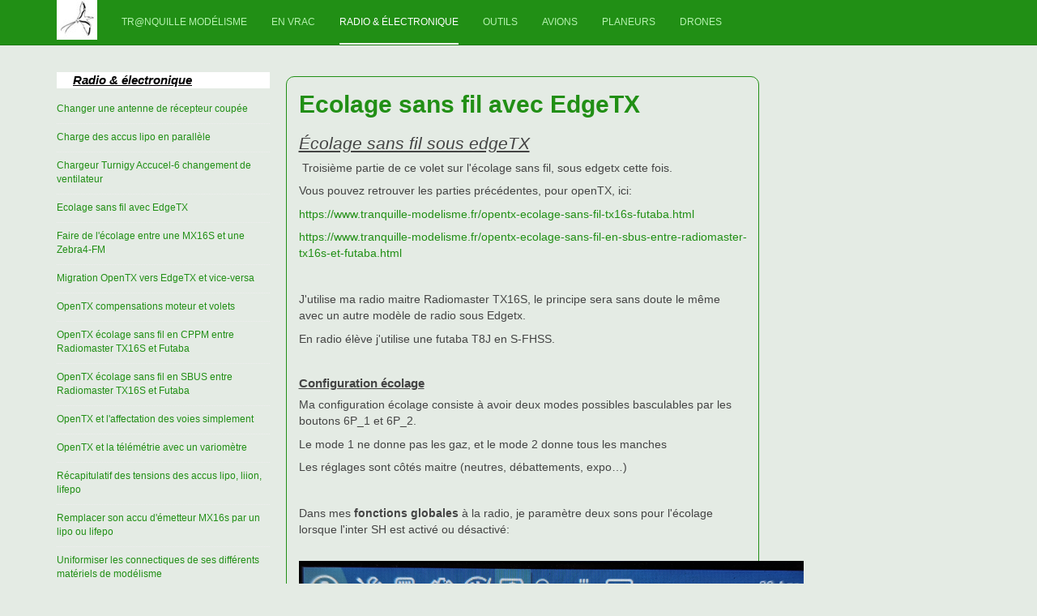

--- FILE ---
content_type: text/html; charset=utf-8
request_url: https://www.tranquille-modelisme.fr/radio-electronique.html
body_size: 6589
content:

<!DOCTYPE html>
<html lang="fr-fr" dir="ltr"
	  class='com_content view-category layout-purity_iiimagazine itemid-579 j31 mm-hover '>
<head>
<!-- Global site tag (gtag.js) - Google Analytics -->
<script async src="https://www.googletagmanager.com/gtag/js?id=G-5CGDK92ZCG"></script>
<script>
  window.dataLayer = window.dataLayer || [];
  function gtag(){dataLayer.push(arguments);}
  gtag('js', new Date());

  gtag('config', 'G-5CGDK92ZCG');
</script>
	<base href="https://www.tranquille-modelisme.fr/radio-electronique.html" />
	<meta http-equiv="content-type" content="text/html; charset=utf-8" />
	<meta name="abstract" content="Aéromodélisme avec Tr@nquille" />
	<meta name="generator" content="Tr@nquille Modélisme, propulsé par Joomla 3.4" />
	<title>Radio &amp; électronique - Tr@nquille Modélisme</title>
	<link href="https://www.tranquille-modelisme.fr/radio-electronique.html" rel="canonical" />
	<link href="/templates/purity_iii/favicon.ico" rel="shortcut icon" type="image/vnd.microsoft.icon" />
	<link href="/templates/purity_iii/local/css/themes/green/bootstrap.css" rel="stylesheet" type="text/css" />
	<link href="/templates/system/css/system.css" rel="stylesheet" type="text/css" />
	<link href="/templates/purity_iii/local/css/themes/green/template.css" rel="stylesheet" type="text/css" />
	<link href="/templates/purity_iii/fonts/font-awesome/css/font-awesome.min.css" rel="stylesheet" type="text/css" />
	<link href="/templates/purity_iii/css/custom.css" rel="stylesheet" type="text/css" />
	<link href="/templates/purity_iii/local/css/themes/green/layouts/magazine.css" rel="stylesheet" type="text/css" />
	<script src="/media/jui/js/jquery.min.js?7240d20b10541742afe928bf0d32f88a" type="text/javascript"></script>
	<script src="/media/jui/js/jquery-noconflict.js?7240d20b10541742afe928bf0d32f88a" type="text/javascript"></script>
	<script src="/media/jui/js/jquery-migrate.min.js?7240d20b10541742afe928bf0d32f88a" type="text/javascript"></script>
	<script src="/plugins/system/t3/base-bs3/bootstrap/js/bootstrap.js" type="text/javascript"></script>
	<script src="/plugins/system/t3/base-bs3/js/jquery.tap.min.js" type="text/javascript"></script>
	<script src="/plugins/system/t3/base-bs3/js/script.js" type="text/javascript"></script>
	<script src="/plugins/system/t3/base-bs3/js/menu.js" type="text/javascript"></script>
	<script src="/templates/purity_iii/js/script.js" type="text/javascript"></script>
	<script src="/plugins/system/t3/base-bs3/js/nav-collapse.js" type="text/javascript"></script>
	<script type="text/javascript">
jQuery(function($){ initTooltips(); $("body").on("subform-row-add", initTooltips); function initTooltips (event, container) { container = container || document;$(container).find(".hasTooltip").tooltip({"html": true,"container": "body"});} });
	</script>

	
<!-- META FOR IOS & HANDHELD -->
	<meta name="viewport" content="width=device-width, initial-scale=1.0, maximum-scale=1.0, user-scalable=no"/>
	<style type="text/stylesheet">
		@-webkit-viewport   { width: device-width; }
		@-moz-viewport      { width: device-width; }
		@-ms-viewport       { width: device-width; }
		@-o-viewport        { width: device-width; }
		@viewport           { width: device-width; }
	</style>
	<script type="text/javascript">
		//<![CDATA[
		if (navigator.userAgent.match(/IEMobile\/10\.0/)) {
			var msViewportStyle = document.createElement("style");
			msViewportStyle.appendChild(
				document.createTextNode("@-ms-viewport{width:auto!important}")
			);
			document.getElementsByTagName("head")[0].appendChild(msViewportStyle);
		}
		//]]>
	</script>
<meta name="HandheldFriendly" content="true"/>
<meta name="apple-mobile-web-app-capable" content="YES"/>
<!-- //META FOR IOS & HANDHELD -->




<!-- Le HTML5 shim and media query for IE8 support -->
<!--[if lt IE 9]>
<script src="//html5shim.googlecode.com/svn/trunk/html5.js"></script>
<script type="text/javascript" src="/plugins/system/t3/base-bs3/js/respond.min.js"></script>
<![endif]-->

<!-- You can add Google Analytics here or use T3 Injection feature -->

<!--[if lt IE 9]>
<link rel="stylesheet" href="/templates/purity_iii/css/ie8.css" type="text/css" />
<![endif]-->
<script data-ad-client="ca-pub-9989958571320965" async src="https://pagead2.googlesyndication.com/pagead/js/adsbygoogle.js"></script>
</head>

<body>

<div class="t3-wrapper magazine"> <!-- Need this wrapper for off-canvas menu. Remove if you don't use of-canvas -->

	
<!-- MAIN NAVIGATION -->
<header id="t3-mainnav" class="wrap navbar navbar-default navbar-fixed-top t3-mainnav">

	<!-- OFF-CANVAS -->
		<!-- //OFF-CANVAS -->

	<div class="container">

		<!-- NAVBAR HEADER -->
		<div class="navbar-header">

			<!-- LOGO -->
			<div class="logo logo-image">
				<div class="logo-image">
					<a href="/" title="Tr@nquille modélisme">
													<img class="logo-img" src="/images/logo-petit-paille_en_queue.jpg" alt="Tr@nquille modélisme" />
						
												
						<span>Tr@nquille modélisme</span>
					</a>
				</div>
			</div>
			<!-- //LOGO -->

											<button type="button" class="navbar-toggle" data-toggle="collapse" data-target=".t3-navbar-collapse">
					<i class="fa fa-bars"></i>
				</button>
			
	    
		</div>
		<!-- //NAVBAR HEADER -->

		<!-- NAVBAR MAIN -->
				<nav class="t3-navbar-collapse navbar-collapse collapse"></nav>
		
		<nav class="t3-navbar navbar-collapse collapse">
					<ul class="nav navbar-nav">
			<li class="item-584">				<a href="/" >Tr@nquille Modélisme</a>
				</li><li class="item-101">				<a href="/vrac.html" >En vrac</a>
				</li><li class="item-579 current active">				<a href="/radio-electronique.html" >Radio &amp; électronique</a>
				</li><li class="item-581">				<a href="/outils.html" >Outils</a>
				</li><li class="item-580">				<a href="/avions.html" >Avions</a>
				</li><li class="item-582">				<a href="/planeurs.html" >Planeurs</a>
				</li><li class="item-583">				<a href="/drones.html" >Drones</a>
				</li>		</ul>
	
		</nav>
    <!-- //NAVBAR MAIN -->

	</div>
</header>
<!-- //MAIN NAVIGATION -->






	
<div id="t3-mainbody" class="container t3-mainbody">
	<div class="row">

		<!-- MAIN CONTENT -->
		<div id="t3-content" class="t3-content col-xs-12 col-sm-8 col-sm-push-4 col-md-9 col-md-push-3">
						

<div class="magazine-featured">
	<div class="row">
		<div class="col-md-8">
							<div class="magazine-leading magazine-featured-leading">
											<div class="magazine-item">

							
							
			<div class="page-header">

							<h2 itemprop="name">
											<a href="/ecolage-sans-fil-avec-edgetx.html" itemprop="url">
						Ecolage sans fil avec EdgeTX</a>
									</h2>
			
						
					</div>
	
							
							
							
														<div class="magazine-item-ct">
								<h3>Écolage sans fil sous edgeTX</h3>
<p> Troisième partie de ce volet sur l'écolage sans fil, sous edgetx cette fois.</p>
<p>Vous pouvez retrouver les parties précédentes, pour openTX, ici:</p>
<p><a href="/opentx-ecolage-sans-fil-tx16s-futaba.html">https://www.tranquille-modelisme.fr/opentx-ecolage-sans-fil-tx16s-futaba.html</a></p>
<p><a href="/opentx-ecolage-sans-fil-en-sbus-entre-radiomaster-tx16s-et-futaba.html">https://www.tranquille-modelisme.fr/opentx-ecolage-sans-fil-en-sbus-entre-radiomaster-tx16s-et-futaba.html</a></p>
<p> </p>
<p>J'utilise ma radio maitre Radiomaster TX16S, le principe sera sans doute le même avec un autre modèle de radio sous Edgetx.</p>
<p>En radio élève j'utilise une futaba T8J en S-FHSS. </p>
<p> </p>
<h4>Configuration écolage</h4>
<p>Ma configuration écolage consiste à avoir deux modes possibles basculables par les boutons 6P_1 et 6P_2.</p>
<p>Le mode 1 ne donne pas les gaz, et le mode 2 donne tous les manches</p>
<p>Les réglages sont côtés maitre (neutres, débattements, expo…)</p>
<p> </p>
<p>Dans mes <strong>fonctions globales</strong> à la radio, je paramètre deux sons pour l'écolage lorsque l'inter SH est activé ou désactivé:</p>
<p> <img src="/perso/aeromodelisme/edgetx/ecolage/fonctions-globales-ecolage-on-off.png" alt="" /></p>
<p>En GF6 on joue écolage démarré et en G7 écolage arrêté.</p>
<p> </p>
<p>Ensuite je paramètre <strong>deux inter logique</strong>s L10 et L11 pour pouvoir basculer d'un mode écolage dir/prof/ail à un mode écolage manches (donc avec les gaz en plus):</p>
<p> <img src="/perso/aeromodelisme/edgetx/ecolage/inter-logiques-modes-ecolage.png" alt="" /></p>
<p> </p>
<p>Enfin, 4 fonctions spéciales SF29, 30, 31 et 32qui réagissent à mes deux inter L10 et L11:</p>
<p> </p>
<p><img src="/perso/aeromodelisme/edgetx/ecolage/fonctions-speciales-mode-ecolage.png" alt="" /></p>
<p>Et le tour est joué.</p>
<p> </p>
<h4>Faire de l'écolage "sans fil" en mode CPPM</h4>
<p>Il vous faudra:</p>
<ul>
<li>Un récepteur paramétré en CPPM</li>
<li>EdgeTX v2.9 mini (je n'ai pas testé les versions précédentes)</li>
<li>Un câble spécifique qui permet de relier le récepteur au port Jack élève de la radio maitre.</li>
</ul>
<p> Le principe est exactement le même qu'en OpenTX, il suffit donc de se référer <a href="/opentx-ecolage-sans-fil-tx16s-futaba.html" target="_blank" rel="noopener noreferrer">à cette page</a> et d'adapter suivant les écrans qui sont différents en apparence mais pas en fonctionnalités.</p>
<p> </p>
<h4>Faire de l'écolage sans fil en mode SBUS</h4>
<p>Il vous faudra:</p>
<ul>
<li>Un récepteur paramétré en SBUS</li>
<li>La version 2.10 de edgextx minimum (et le companion qui va avec bien sûr)</li>
<li>Un câble de servos mais croisé au niveau de l'alimentation</li>
</ul>
<p>Et c'est tout</p>
<p> </p>
<h5>Radio élève</h5>
<p>Il faut binder le récepteur SBUS avec la radio élève. Chaque radio/récepteur ayant sa méthode, je laisse chacun faire avec sa technique et son matériel.</p>
<p> </p>
<h5>Radio maitre</h5>
<p>Bien entendu, la radio maitre doit être bindée avec le récepteur du modèle réservé à l'écolage (un funcub chez nous)</p>
<p>L'avion doit être paramétré, réglé correctement dans edgetx, notamment, les débattements, les dual rate, les neutres, la coupure moteur…</p>
<p> </p>
<p>choisir "Model settings" pour paramétrer tout ça:</p>
<p> <img src="/perso/aeromodelisme/edgetx/ecolage/edgetx-menu-accueil.png" alt="" /></p>
<p> </p>
<p>Nous voilà dans la partie "model setup":</p>
<p> <img src="/perso/aeromodelisme/edgetx/ecolage/edgetx-modele-setup.png" alt="" /></p>
<p>On vérifie dans la partie "external RF" que rien n'est allumé:</p>
<p> <img src="/perso/aeromodelisme/edgetx/ecolage/edgetx-external-rf.png" alt="" /></p>
<p> </p>
<p>On va dans la partie "Trainer" pour paramétrer comme ceci:</p>
<p> <img src="/perso/aeromodelisme/edgetx/ecolage/edgetx-modele-setup-trainer.png" alt="" /></p>
<p> </p>
<p>Et c'est tout pour cette partie</p>
<p>Enfin, pour en finir avec les réglages de la radio maitre, nous avons vu plus haut une configuration écolage qui me semble pratique sous edgetx…</p>
<p> </p>
<h5>Connexion du récepteur dans la baie au dos de la radio</h5>
<p>Il faut se fabriquer un câble à peine spécial:</p>
<p> <img src="/perso/aeromodelisme/edgetx/ecolage/cable-de-liaison-radio-baie-recepteur-01.png" alt="" /></p>
<p><strong>Les fils d'alimentation sont inversés</strong>!</p>
<p> </p>
<p> <img src="/perso/aeromodelisme/edgetx/ecolage/cable-de-liaison-radio-baie-recepteur-02.png" alt="" /></p>
<p> </p>
<h5>Calibrage des manches</h5>
<p>Une fois les deux radios connectées, ne pas oublier de calibrer les manches:</p>
<p> </p>
<p>Choisir "Radio settings" dans ce menu:</p>
<p> <img src="/perso/aeromodelisme/edgetx/ecolage/edgetx-menu-accueil.png" alt="" /></p>
<p> </p>
<p>Puis aller sur la partie écolage :</p>
<p> <img src="/perso/aeromodelisme/edgetx/ecolage/edgetx-ecolage-calibration-manches-01.png" alt="" /></p>
<p> </p>
<p>Pour ma radio futaba le multiplier est de 1.2.</p>
<p>Mettre les manches de la radio élève au centre, y compris le manche des gaz, puis appuyer sur Calibration, ça devrait passer à 0:</p>
<p> <img src="/perso/aeromodelisme/edgetx/ecolage/edgetx-ecolage-calibration-manches-02.png" alt="" /></p>
<p> </p>
<h4>Résultat</h4>
<p>Voilà ce que ça donne:</p>
<p> <img src="/perso/aeromodelisme/edgetx/ecolage/apercu-resultat-01.png" alt="" /></p>
<p> </p>
<p><img src="/perso/aeromodelisme/edgetx/ecolage/apercu-resultat-02.png" alt="" /></p>
<p> </p>
<p>Tout est prêt pour écoler.</p>
<p> </p>
<p> </p>							</div>

							
							
							
						</div>
									</div>
					</div> <!-- //Left Column -->

		<div class="col-md-4">
							<div class="magazine-links magazine-featured-links">
											<div class="magazine-item link-item">
							
			<div class="page-header">

							<h2 itemprop="name">
											<a href="/opentx-telemetrie-variometre.html" itemprop="url">
						OpenTX et la télémétrie avec un variomètre</a>
									</h2>
			
						
					</div>
														</div>
											<div class="magazine-item link-item">
							
			<div class="page-header">

							<h2 itemprop="name">
											<a href="/opentx-et-l-affectation-des-voies-simplement.html" itemprop="url">
						OpenTX et l'affectation des voies simplement</a>
									</h2>
			
						
					</div>
														</div>
											<div class="magazine-item link-item">
							
			<div class="page-header">

							<h2 itemprop="name">
											<a href="/opentx-ecolage-sans-fil-tx16s-futaba.html" itemprop="url">
						OpenTX écolage sans fil en CPPM entre Radiomaster TX16S et Futaba</a>
									</h2>
			
						
					</div>
														</div>
											<div class="magazine-item link-item">
							
			<div class="page-header">

							<h2 itemprop="name">
											<a href="/opentx-compensations-moteur-et-volets.html" itemprop="url">
						OpenTX compensations moteur et volets</a>
									</h2>
			
						
					</div>
														</div>
									</div>
					</div> <!-- //Right Column -->
	</div> <!-- //Row -->

	<div class="row">
					<div class="col-sm-12 magazine-intro magazine-featured-intro">
																			<div class="row">
												<div class="magazine-item col-sm-4">
																
			<div class="page-header">

							<h2 itemprop="name">
											<a href="/migration-opentx-vers-edgetx-et-vice-versa.html" itemprop="url">
						Migration OpenTX vers EdgeTX et vice-versa</a>
									</h2>
			
						
					</div>
	
								
																															</div>
																										<div class="magazine-item col-sm-4">
								    <div class="pull-left item-image">
      <a href="/opentx-ecolage-sans-fil-en-sbus-entre-radiomaster-tx16s-et-futaba.html"><img
        src="/images/ecolage-sans-fil-sbus-02.jpg" alt="" itemprop="thumbnailUrl"/></a>
    </div>
								
			<div class="page-header">

							<h2 itemprop="name">
											<a href="/opentx-ecolage-sans-fil-en-sbus-entre-radiomaster-tx16s-et-futaba.html" itemprop="url">
						OpenTX écolage sans fil en SBUS entre Radiomaster TX16S et Futaba</a>
									</h2>
			
						
					</div>
	
								
																															</div>
																										<div class="magazine-item col-sm-4">
																
			<div class="page-header">

							<h2 itemprop="name">
											<a href="/recapitulatif-des-tensions-des-accus-lipo-liion-lifepo-et-nimh.html" itemprop="url">
						Récapitulatif des tensions des accus lipo, liion, lifepo</a>
									</h2>
			
						
					</div>
	
								
																															</div>
																</div>
												</div>
			</div>

</div>

<div><a href="http://www.artio.net" style="font-size: 8px; visibility: visible; display: inline;" title="Web development, Joomla, CMS, CRM, Online shop software, databases">Joomla SEF URLs by Artio</a></div>
		</div>
		<!-- //MAIN CONTENT -->

		<!-- SIDEBAR LEFT -->
		<div class="t3-sidebar t3-sidebar-left col-xs-12 col-sm-4 col-sm-pull-8 col-md-3 col-md-pull-9 ">
			<div class="t3-module module " id="Mod89"><div class="module-inner"><h3 class="module-title "><span>Radio & électronique</span></h3><div class="module-ct"><ul class="category-module">
			<li>
							<a class="mod-articles-category-title " href="/changer-une-antenne-de-recepteur-coupee.html">
				Changer une antenne de récepteur coupée				</a>
			
			
			
			
			
					</li>
			<li>
							<a class="mod-articles-category-title " href="/charge-des-accus-lipo-en-parallele.html">
				Charge des accus lipo en parallèle				</a>
			
			
			
			
			
					</li>
			<li>
							<a class="mod-articles-category-title " href="/chargeur-turnigy-accucel-6-changement-de-ventilateur.html">
				Chargeur Turnigy Accucel-6 changement de ventilateur				</a>
			
			
			
			
			
					</li>
			<li>
							<a class="mod-articles-category-title " href="/ecolage-sans-fil-avec-edgetx.html">
				Ecolage sans fil avec EdgeTX				</a>
			
			
			
			
			
					</li>
			<li>
							<a class="mod-articles-category-title " href="/faire-de-l-ecolage-entre-une-mx16s-et-une-zebra4-fm.html">
				Faire de l'écolage entre une MX16S et une Zebra4-FM				</a>
			
			
			
			
			
					</li>
			<li>
							<a class="mod-articles-category-title " href="/migration-opentx-vers-edgetx-et-vice-versa.html">
				Migration OpenTX vers EdgeTX et vice-versa				</a>
			
			
			
			
			
					</li>
			<li>
							<a class="mod-articles-category-title " href="/opentx-compensations-moteur-et-volets.html">
				OpenTX compensations moteur et volets				</a>
			
			
			
			
			
					</li>
			<li>
							<a class="mod-articles-category-title " href="/opentx-ecolage-sans-fil-tx16s-futaba.html">
				OpenTX écolage sans fil en CPPM entre Radiomaster TX16S et Futaba				</a>
			
			
			
			
			
					</li>
			<li>
							<a class="mod-articles-category-title " href="/opentx-ecolage-sans-fil-en-sbus-entre-radiomaster-tx16s-et-futaba.html">
				OpenTX écolage sans fil en SBUS entre Radiomaster TX16S et Futaba				</a>
			
			
			
			
			
					</li>
			<li>
							<a class="mod-articles-category-title " href="/opentx-et-l-affectation-des-voies-simplement.html">
				OpenTX et l'affectation des voies simplement				</a>
			
			
			
			
			
					</li>
			<li>
							<a class="mod-articles-category-title " href="/opentx-telemetrie-variometre.html">
				OpenTX et la télémétrie avec un variomètre				</a>
			
			
			
			
			
					</li>
			<li>
							<a class="mod-articles-category-title " href="/recapitulatif-des-tensions-des-accus-lipo-liion-lifepo-et-nimh.html">
				Récapitulatif des tensions des accus lipo, liion, lifepo				</a>
			
			
			
			
			
					</li>
			<li>
							<a class="mod-articles-category-title " href="/remplacer-son-accu-d-emetteur-mx16s-par-un-lipo-ou-lifepo.html">
				Remplacer son accu d'émetteur MX16s par un lipo ou lifepo				</a>
			
			
			
			
			
					</li>
			<li>
							<a class="mod-articles-category-title " href="/uniformiser-les-connectiques-de-ses-differents-materiels-de-modelisme.html">
				Uniformiser les connectiques de ses différents matériels de modélisme				</a>
			
			
			
			
			
					</li>
			<li>
							<a class="mod-articles-category-title " href="/utiliser-une-alimentation-de-pc-comme-alimentation-stabilisee.html">
				Utiliser une alimentation de pc comme alimentation stabilisée 12V				</a>
			
			
			
			
			
					</li>
	</ul>
</div></div></div><div class="t3-module module " id="Mod97"><div class="module-inner"><h3 class="module-title "><span>Statistiques</span></h3><div class="module-ct"><dl class="stats-module">
	<dt>Visiteurs</dt>
	<dd>2</dd>
	<dt>Articles</dt>
	<dd>37</dd>
	<dt>Compteur d'affichages des articles</dt>
	<dd>144914</dd>
</dl>
</div></div></div><div class="t3-module module " id="Mod98"><div class="module-inner"><h3 class="module-title "><span>Qui est en ligne</span></h3><div class="module-ct">
			<p>Nous avons 518&#160;invités et aucun membre en ligne</p>

</div></div></div>
		</div>
		<!-- //SIDEBAR LEFT -->

	</div>
</div> 


  
<!-- NAV HELPER -->
<nav class="wrap t3-navhelper ">
	<div class="container">
		
<ol class="breadcrumb ">
	<li class="active">Vous êtes ici : &#160;</li><li><span>Radio &amp; électronique</span></li></ol>

	</div>
</nav>
<!-- //NAV HELPER -->

	
<!-- BACK TOP TOP BUTTON -->
<div id="back-to-top" data-spy="affix" data-offset-top="300" class="back-to-top hidden-xs hidden-sm affix-top">
  <button class="btn btn-primary" title="Back to Top"><i class="fa fa-caret-up"></i></button>
</div>
<script type="text/javascript">
(function($) {
	// Back to top
	$('#back-to-top').on('click', function(){
		$("html, body").animate({scrollTop: 0}, 500);
		return false;
	});
    $(window).on('load', function(){
        // hide button to top if the document height not greater than window height*2;using window load for more accurate calculate.    
        if ((parseInt($(window).height())*2)>(parseInt($(document).height()))) {
            $('#back-to-top').hide();
        } 
    });
})(jQuery);
</script>
<!-- BACK TO TOP BUTTON -->

<!-- FOOTER -->
<footer id="t3-footer" class="wrap t3-footer">

	
	<section class="t3-copyright">
		<div class="container">
			<div class="row">
				<div class="col-md-12 copyright ">
					<div class="module">
	<small>Copyright &#169; 2025 Tr@nquille Modélisme - Tous droits réservés Designed by <a href="http://www.joomlart.com/" title="Visit Joomlart.com!" rel="nofollow">JoomlArt.com</a>.</small>
	<small><a href='https://www.joomla.org'>Joomla!</a> est un Logiciel Libre diffusé sous licence <a href='https://www.gnu.org/licenses/gpl-2.0.html'>GNU General Public</a></small>
</div>

<div class="custom"  >
	<p><a title="Plan du site" href="/sitemap.xml">Plan du site</a></p></div>

          <small>
            <a href="http://twitter.github.io/bootstrap/" title="Bootstrap by Twitter" target="_blank">Bootstrap</a> is a front-end framework of Twitter, Inc. Code licensed under <a href="https://github.com/twbs/bootstrap/blob/master/LICENSE" title="MIT License" target="_blank">MIT License.</a>
          </small>
          <small>
            <a href="http://fortawesome.github.io/Font-Awesome/" target="_blank">Font Awesome</a> font licensed under <a href="http://scripts.sil.org/OFL">SIL OFL 1.1</a>.
          </small>
				</div>
							</div>
		</div>
	</section>

</footer>
<!-- //FOOTER -->

</div>


</body>
</html>

--- FILE ---
content_type: text/html; charset=utf-8
request_url: https://www.google.com/recaptcha/api2/aframe
body_size: 266
content:
<!DOCTYPE HTML><html><head><meta http-equiv="content-type" content="text/html; charset=UTF-8"></head><body><script nonce="STGlddjWa7fkoTSJyEtusg">/** Anti-fraud and anti-abuse applications only. See google.com/recaptcha */ try{var clients={'sodar':'https://pagead2.googlesyndication.com/pagead/sodar?'};window.addEventListener("message",function(a){try{if(a.source===window.parent){var b=JSON.parse(a.data);var c=clients[b['id']];if(c){var d=document.createElement('img');d.src=c+b['params']+'&rc='+(localStorage.getItem("rc::a")?sessionStorage.getItem("rc::b"):"");window.document.body.appendChild(d);sessionStorage.setItem("rc::e",parseInt(sessionStorage.getItem("rc::e")||0)+1);localStorage.setItem("rc::h",'1763947590621');}}}catch(b){}});window.parent.postMessage("_grecaptcha_ready", "*");}catch(b){}</script></body></html>

--- FILE ---
content_type: text/css
request_url: https://www.tranquille-modelisme.fr/templates/purity_iii/css/custom.css
body_size: 140
content:
img.camera_thumb {
width: auto;
}        

.module-title {
	padding: 2px 0 2px 20px;
	/* background-color: orange;
	color: #218f15; */
}

.col-md-8 {
	/* background-color: orange; */
	padding: 15px;
	margin: 5px;
	border: 1px solid #218f15;
	border-radius: 10px;
}

.btn-default {
	border-radius: 10px;
}

.magazine-item .item-image img {
	border: 1px solid #218f15;
	border-radius: 10px;
}

.magazine-intro .magazine-item .item-image {
	max-height: 256px !important;
}
	